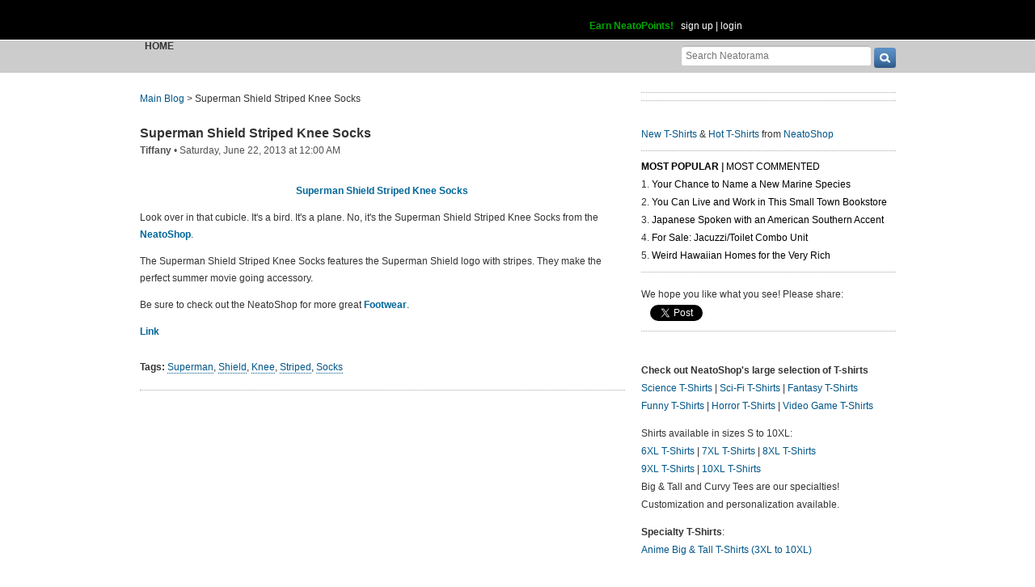

--- FILE ---
content_type: text/html; charset=UTF-8
request_url: https://www.neatorama.com/api/nonce/
body_size: 205
content:
{"time":1770031436,"hash":"3b05916f8c1ad582cea7626b8e0eeb01"}

--- FILE ---
content_type: text/html; charset=UTF-8
request_url: https://www.neatorama.com/api/shop_panel/
body_size: 707
content:
{"html":"<style type=\"text\/css\">.shoprotator{display:block;margin-left:auto;margin-right:auto;text-align:center;width:100%}.shoprotator ul{display:inline-block;padding:0;margin:0}.shoprotator li{float:left;height:185px;list-style:none outside none;margin-left:auto;margin-right:auto;padding:5px;text-align:center;width:140px}.shoprotator li img{width:140px;height:140px}<\/style><div\nclass=\"shoprotator\"><ul><li> <a\nhref=\"https:\/\/www.neatoshop.com\/product\/Pretty-Poison-1?tag=7042\" style=\"border:none\"><img\nsrc=\"https:\/\/static.neatoshop.com\/thumbprodimg\/Pretty-Poison-1.jpg?v=3747244034y&color=sand\" width=\"150\" height=\"150\" border=\"0\" alt=\"Pretty Poison\"\/><br\/>Pretty Poison<\/a><\/li><li> <a\nhref=\"https:\/\/www.neatoshop.com\/product\/Sailor-BFFs?tag=7042\" style=\"border:none\"><img\nsrc=\"https:\/\/static.neatoshop.com\/thumbprodimg\/Sailor-BFFs.jpg?v=555221593y&color=red\" width=\"150\" height=\"150\" border=\"0\" alt=\"Sailor BFFs\"\/><br\/>Sailor BFFs<\/a><\/li><li> <a\nhref=\"https:\/\/www.neatoshop.com\/product\/Girls-Get-Puff-Done?tag=7042\" style=\"border:none\"><img\nsrc=\"https:\/\/static.neatoshop.com\/thumbprodimg\/Girls-Get-Puff-Done.jpg?v=1158462346y&color=black\" width=\"150\" height=\"150\" border=\"0\" alt=\"Girls Get Puff Done\"\/><br\/>Girls Get Puff Done<\/a><\/li><li> <a\nhref=\"https:\/\/www.neatoshop.com\/product\/I-Believe-in-You?tag=7042\" style=\"border:none\"><img\nsrc=\"https:\/\/static.neatoshop.com\/thumbprodimg\/I-Believe-in-You.jpg?v=1655596828y&color=navy\" width=\"150\" height=\"150\" border=\"0\" alt=\"I Believe in You\"\/><br\/>I Believe in You<\/a><\/li><\/ul><div\nstyle=\"clear:both;\"><\/div><\/div>"}